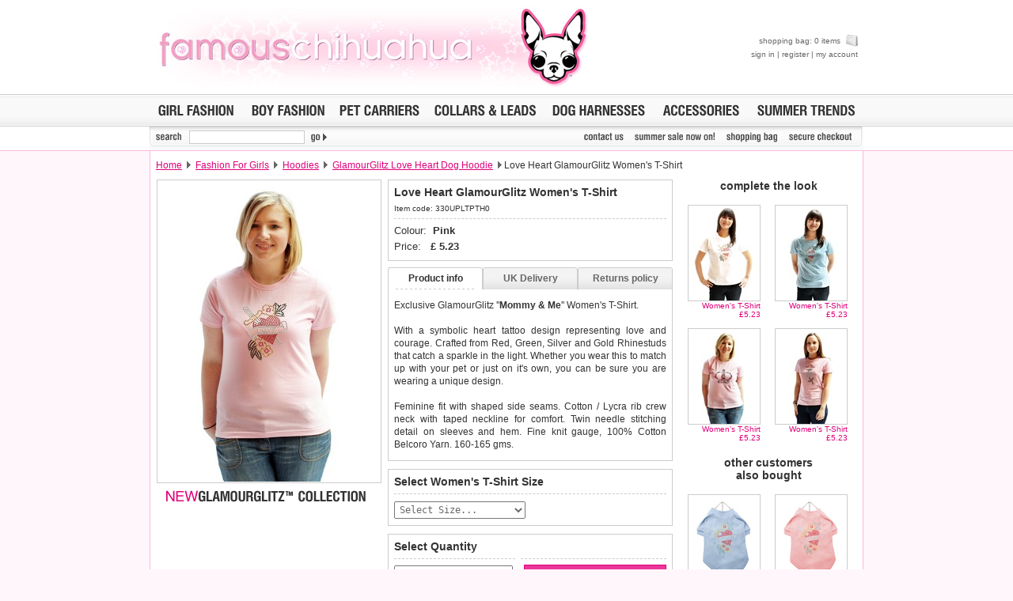

--- FILE ---
content_type: text/css
request_url: http://store.famouschihuahua.com/__style1.css
body_size: 5324
content:
#MiniBasket {font: 10px Arial, sans-serif; color:#666666;}
#MiniBasket a, a:visited, a:active, a:hover {font: 10px Arial, sans-serif; color:#666666; text-decoration:none;}
#MiniBasket a:hover {font: 10px Arial, sans-serif; color:#666666; text-decoration:underline;}


#nav li { float:left; border-top: 1px solid #f87bbf; border-left: 1px solid #f87bbf; border-bottom: 1px solid #f87bbf;}
.navborderright {border-right: 1px solid #f87bbf;}
#nav li.active a {color:#FFFFFF; }
#nav a {font-size:13px; color:#FFFFFF; background-color:#eb379a;}
#nav a:hover {font-size:13px; color:#fef1f8; background-color:#f87bbf;}


#bottom2 a, a.active, a.visited, a.hover {font: 10px Verdana, Arial, sans-serif; color:#333333; text-decoration:none;}

a, a:active, a:visited {font: 11px Arial, sans-serif; color:#df007a; text-decoration:none;}
a:hover {font: 11px Arial, sans-serif; color:#eb379a; text-decoration:underline;}
body {font: 11px Arial, sans-serif; color:#333333;}


.vdarktext {color:#df007a;}
.darktext {color:#eb379a;}
.mediumtext {color:#f87bbf;}
.lighttext {color:#fdb9de;}
.vlighttext {color:#fef1f8;}
.vvlighttext {color:#fff6fb;}


.pages td {background:url(images/core/gar.gif) 4px 7px no-repeat; background-color:#fff6fb; border-bottom: dashed 1px #f87bbf; padding-left:17px; padding-top:4px; padding-bottom:4px; font: 12px Arial, sans-serif; text-decoration:none; color:#df007a; cursor:pointer;}
.pages td:hover {background-color:#fdb9de; font: 12px Arial, sans-serif; color:#333333; text-decoration:none;}
.selected td {background:url(images/core/gar_w.gif) 4px 7px no-repeat; background-color:#f87bbf; border-bottom: dashed 1px #CCCCCC; padding-left:17px; padding-top:4px; padding-bottom:4px; font: bold 12px Arial, sans-serif; color:#FFFFFF; text-decoration:none; cursor:pointer;}
.selecteddown td {background:url(images/core/gar_wd.gif) 8px 11px no-repeat; background-color:#eb379a; border-bottom: dashed 1px #CCCCCC; padding-left:25px; padding-top:5px; padding-bottom:5px; font: bold 12px Arial, sans-serif; color:#FFFFFF; text-decoration:none; cursor:pointer;}

.pages2 td {background:url(images/core/gar_g.gif) 10px 7px no-repeat; background-color:#fff6fb; border-bottom: dashed 1px #f87bbf; padding-left:32px; padding-top:3px; padding-bottom:3px; font: 12px Arial, sans-serif; text-decoration:none; color:#eb379a; cursor:pointer;}
.pages2 td:hover {background-color:#fef1f8; font: 12px Arial, sans-serif; color:#df007a; text-decoration:underline;}
.selected2 td {background:url(images/core/gar_w.gif) 10px 7px no-repeat; background-color:#f87bbf; border-bottom: dashed 1px #CCCCCC; padding-left:32px; padding-top:3px; padding-bottom:3px; font: bold 12px Arial, sans-serif; color:#FFFFFF; text-decoration:none; cursor:pointer;}

.back {background:#fff6fb;}
.topbotgrey {background: url(images/core/menu_back.gif); border-top:1px solid #CCCCCC; border-bottom:1px solid #CCCCCC;}
.topcolor {color:#666666;}


.vdark {background:#df007a;}
.dark {background:#eb379a;}
.medium {background:#f87bbf;}
.light {background:#fdb9de;}
.vlight {background:#fef1f8;}
.vvlight {background:#fff6fb;}

.box {background: #fef1f8;}
.boxholder {clear: both; background: #fef1f8; border-left: #fdb9de 1px solid; border-right: #fdb9de 1px solid; border-bottom: #fdb9de 1px solid}
.tab {float: left; height: 28px; width: 120px; text-align: center; background: #fef1f8 url(images/core/product_tab.gif) no-repeat; background-color: #fef1f8}
.tabson {background: #fef1f8 url(images/core/_product_tab_own.gif) no-repeat; background-color:#fef1f8;}


#bagdashed a, a.active, a.visted {font: 12px Arial, sans-serif; color:#df007a; text-decoraction:underline;}
#bagdashed a:hover {font: 12px Arial, sans-serif; color:#eb379a; text-decoraction:none;}

.border {border:1px solid #f87bbf;}
.lightborder {border:1px solid #fdb9de; background:#FFFFFF;}
.vlightborder {border:1px solid #fef1f8;}

.lightborderbottom {border-bottom:1px solid #fdb9de;}
.lightborderbottom2 {border-bottom:1px solid #fdb9de;background-color:#FFFFFF;}
.whiteback {background-color:#FFFFFF;border-bottom:1px solid #fdb9de;}
.borderback {border-bottom:solid 1px #fdb9de;border-left:solid 1px #fdb9de;border-right:solid 1px #fdb9de;}
.plaintop {background-color:#FFFFFF;}


.navtbl {border: 1px solid #fdb9de; border-bottom: none; border-right: none;}
.navtbl td {border: 1px solid #fdb9de; border-top: none; border-left: none; padding:2px;}
.navtbl td.cur {background-color: #df007a; color: #FFFFFF; font-weight:700;}

.ruler {border-top:dashed 1px #df007a;margin-top:7px;margin-bottom:7px;width:100%;color:#FFFFFF;}

input {font: 14px Arial, sans-serif; color:#333333; border:1px solid #f87bbf;}
.inputHighlight {font: 14px Arial, sans-serif; color:#333333; border:1px solid #CC0000;}

.button {background:#eb379a; font: bold 14px Arial, sans-serif; color:#FFFFFF; border:1px solid #df007a;cursor: pointer;}
.buttonOn {background:#f87bbf; font: bold 14px Arial, sans-serif; color:#FFFFFF; border:1px solid #eb379a;cursor: pointer;}

.lightbutton {background:#fff6fb; font: bold 14px Arial, sans-serif; color:#eb379a; border:1px solid #f87bbf;cursor: pointer;}
.lightbuttonOn {background:#fff6fb; font: bold 14px Arial, sans-serif; color:#df007a; border:1px solid #f87bbf;cursor: pointer;}

--- FILE ---
content_type: text/css
request_url: http://store.famouschihuahua.com/slogans/magiczoom.css
body_size: 1101
content:
.MagicZoom img {
border: 0px !important;
padding: 0px !important;
margin: 0px !important;
}

/* Style of zoomed window */
.MagicZoomBigImageCont {
border: 0px;
cursor: move;
padding: 0px;
margin: 0px;
}

/* Style of header, activated with "title" attribute in <a> tag */
.MagicZoomHeader {
font-size: 8pt !important;
line-height: normal !important;
color: #fff;
margin: 0px;
padding: 0px;
background: #666;
text-align: center !important;
}

/* Style of small square under mouse */
.MagicZoomPup {
border: 1px solid #aaa;
margin: 0px;
padding: 0px;
background: #fff;
}

/* Style of message box while image is loading */
.MagicZoomLoading {
border: 0px;
background:url(../images/core/wait.gif) no-repeat 3px 6px;
padding: 4px 4px 4px 24px !important;
margin: 0px;
text-decoration: none;
text-align: left;
font-size: 8pt;
font-family: sans-serif;
color: #444;
}

.Opacity:hover img{margin:0px;padding: 0px;filter:progid:DXImageTransform.Microsoft.Alpha(opacity=70);-moz-opacity: 0.7;}
.BorderS:hover img{margin:0px; padding: 0px; border: 1px solid #CCCCCC;}